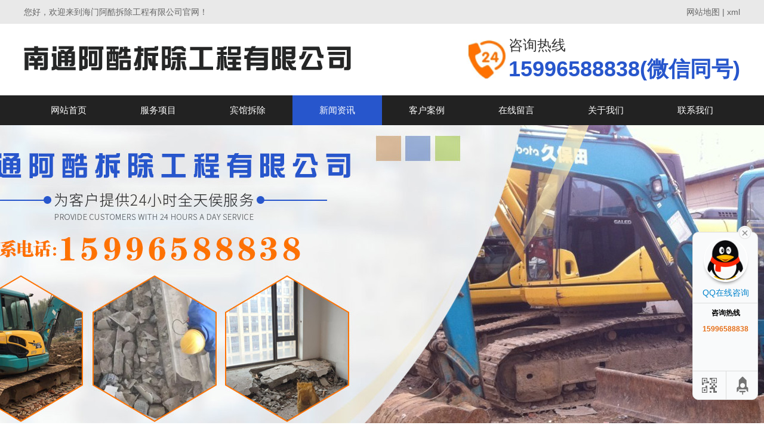

--- FILE ---
content_type: text/html; charset=utf-8
request_url: http://haimen.yzzxgs.net/news/4_80.html
body_size: 5155
content:
<!DOCTYPE HTML>
<html>
<head>
	<title>海门酒店二次装修，拆除期间需要注意啥-海门阿酷拆除工程有限公司</title>
	<meta charset="UTF-8">
<meta name="keywords" content="南京酒店装修拆除">
<meta name="description" content="有些酒店由于建设时间长，内部装修风格有点过时，不得不拆除进行二次重新安装。在酒店拆除和重新安装之前，整个拆除过程也很特别。对于南京更专业的酒店拆迁公司，可以更好地控制拆迁与重新安装的联系，为用户节省更多的时间和经济成本。">
<link rel="stylesheet" href="/App/Home/View/Default/Public/Css/global.css?v=1768992755">
<style>#News{background:#2756cc;}</style>
<script src="/App/Home/View/Default/Public/Js/jquery.js"></script>
<script src="/App/Home/View/Default/Public/Js/unslider.min.js"></script>
<link rel="stylesheet" type="text/css" href="/App/Home/View/Default/Public/Js/fancybox/jquery.fancybox-1.3.4.css" />
<script type="text/javascript" src="/App/Home/View/Default/Public/Js/fancybox/jquery.fancybox-1.3.4.js"></script>
<meta name="baidu-site-verification" content="code-QOvfWMEQOk" />

<link rel="stylesheet" href="/App/Home/View/Default/Public/Css/animates.css" />
<script type="text/javascript" src="/App/Home/View/Default/Public/Js/wow.min.js"></script>
<script>
	new WOW().init();
</script>
<!-- banner -->
<script src="/App/Home/View/Default/Public/Js/jquery.jslides.js"></script>
<!-- 案例滚动 -->
<script type="text/javascript" src="/App/Home/View/Default/Public/Js/jquery.SuperSlide.js"></script>
<link rel="Shortcut Icon" href="/App/Home/View/Default/Public/Image/icon.jpg" type="image/x-icon">
</head>
<body>
	<div class="wrap">
		<div class="header">
			<div class="top">
	<div class="container">
		<span class="left">您好，欢迎来到海门阿酷拆除工程有限公司官网！</span>
		<span class="right"><a href="/sitemap" target="_blank">网站地图</a> | <a href="/sitemap.xml" target="_blank">xml</a></span>
	</div>
</div>
<div class="head">
	<div class="container">
		<div class="logo left">
			<a href="/" title="海门阿酷拆除工程有限公司">
					<img src="/Uploads/63f08e8f9c746.png" alt="海门阿酷拆除工程有限公司">
				</a>
					</div>
		<div class="tel right" title="">
			<img src="/App/Home/View/Default/Public/Image/dianhua.jpg" >
			<span style="font-size:24px;">咨询热线<br><b style="font-size:36px;color:#2756cc;">15996588838(微信同号)</b></span>
		</div>
	</div>
</div>
<ul class="nav">
	<div class="container">
		<li><a id="Index" href="/">网站首页</a></li>
		<li class="dh"><a id="Product" href="/product.html">服务项目</a>
			<ul class="er" style="display:none;">
				<li><a href="/product/8.html" title="室内拆除">室内拆除</a></li><li><a href="/product/9.html" title="宾馆拆除">宾馆拆除</a></li><li><a href="/product/10.html" title="厂房拆除">厂房拆除</a></li><li><a href="/product/11.html" title="办公楼拆除">办公楼拆除</a></li><li><a href="/product/12.html" title="酒店拆除">酒店拆除</a></li><li><a href="/product/13.html" title="KTV拆除">KTV拆除</a></li><li><a href="/product/14.html" title="装修拆除">装修拆除</a></li><li><a href="/product/15.html" title="写字楼拆除">写字楼拆除</a></li><li><a href="/product/16.html" title="房屋拆除">房屋拆除</a></li><li><a href="/product/17.html" title="物资回收">物资回收</a></li>			</ul>
		</li>
		<li><a id="" href="/product/9.html">宾馆拆除</a></li>
		<li><a id="News" href="/news.html">新闻资讯</a></li>
		<li><a id="Anli" href="/anli.html">客户案例</a></li>
		<li><a id="Message" href="/message.html">在线留言</a></li>
		<li><a id="Company" href="/company.html">关于我们</a></li>
		<li><a id="Contact" href="/contact.html">联系我们</a></li>
	</div>
</ul>
<script>
$(function(){
	$('.dh').hover(function(){
		$(this).find('.er').stop().slideDown()
	},function(){
		$(this).find('.er').stop().slideUp()
	})
})
</script>
<div id="slideShow1">
	<div id="full-screen-slider">
        <ul id="slides">
			<li style="background:url('/Uploads/63f08eaee2381.jpg') no-repeat center top;" alt="1"><a href="http://www.yzzxgs.net"></a></li>        </ul>
    </div>
</div>
<div class="clear"></div>
		</div>
		<div class="main">
			<div class="left">
				<div class="widget">
	<div class="left">
		<div class="cp-biaoti">
			<p>服务项目</p>
		</div>
		<ul class="xiangmu">
			<li><dd><a href="/product/8.html" title="室内拆除">室内拆除</a></dd></li><li><dd><a href="/product/9.html" title="宾馆拆除">宾馆拆除</a></dd></li><li><dd><a href="/product/10.html" title="厂房拆除">厂房拆除</a></dd></li><li><dd><a href="/product/11.html" title="办公楼拆除">办公楼拆除</a></dd></li><li><dd><a href="/product/12.html" title="酒店拆除">酒店拆除</a></dd></li><li><dd><a href="/product/13.html" title="KTV拆除">KTV拆除</a></dd></li><li><dd><a href="/product/14.html" title="装修拆除">装修拆除</a></dd></li><li><dd><a href="/product/15.html" title="写字楼拆除">写字楼拆除</a></dd></li><li><dd><a href="/product/16.html" title="房屋拆除">房屋拆除</a></dd></li><li><dd><a href="/product/17.html" title="物资回收">物资回收</a></dd></li>		</ul>
		<div class="lianxiwomen">
			<div class="cp-biaoti">
				<p>联系我们</p>
			</div>
			<div class="neirong1">
				<img src="/App/Home/View/Default/Public/Image/xx.png" >
				<span>海门阿酷拆除工程有限公司</span>
				<p>联系人：张经理</p>				<p>手机：15996588838</p>			</div>
		</div>
	</div>
</div>
			</div>
			<div class="right">
				<div class="article">
					<div class="title"><strong>海门新闻资讯</strong><span class="right"><a href="/">首页</a> > <a href="/news.html" title="海门新闻资讯">海门新闻资讯</a></span></div>
					<h1 class="news_title bold f16">海门酒店二次装修，拆除期间需要注意啥</h1>
					<div class="meta f12">发布时间：2022-10-20 17:27:34&emsp;浏览：3376次</div>
										<div class="neirong">
												<p>海门<p>有些酒店由于建设时间长，内部装修风格有点过时，不得不拆除进行二次重新安装。在酒店拆除和重新安装之前，整个拆除过程也很特别。对于南京更专业的酒店拆迁公司，可以更好地控制拆迁与重新安装的联系，为用户节省更多的时间和经济成本。</p><p>拆除过程中尽量保持原貌</p><p><a href="http://www.yzzxgs.net/" target="_self">南京酒店装修拆除</a>公司人员表示，南京酒店装修拆除涉及面广，整体成本相对较高。在拆除过程中，尽量保持酒店原貌，尽量继续根据现有设备进行二次装修，尽量减少装修垃圾的产生，这无疑是酒店负责人蕞有利的。</p><p><img src="http://www.yzzxgs.net/Uploads/622fea0971e49.jpeg" width="600" height="450" border="0" vspace="0" alt="" style="width: 600px; height: 450px;"/></p><p>拆除期间做好相关事宜，更有利于后续装修</p><p>在拆除酒店时，我们应该注意整个拆除方法。如果没有更详细、更好的计划，随机拆除，很容易对后续装修产生很大的影响。因此，在拆除酒店的过程中，尽量保护可重复使用的原材料，保留不必要的拆除墙，大大节省了后续装修的时间和经济成本。</p><p>酒店拆迁装修，要注意找专业的南京酒店拆除公司</p><p>与普通商店或住宅不同，酒店内部含有较大的物品。如果在整个拆除过程中不注意，可能会造成损坏。一般来说，只有正规专业的拆迁公司才能更好地保护酒店内部设备，更好地保障人们在整个施工过程中的生命安荃。</p><p>酒店拆迁和重新安装的过程比较复杂。如果选择的拆除公司不够专业、不够正规，很可能导致酒店长期无法经营，给投资者带来巨大损失。可见，选择专业正规的公司进行酒店拆迁重新安装尤为重要。</p><p><br/></p></p>
											</div>
					<ul id="prev_next">
						<li>上一篇：<a href="/news/4_81.html">拆除ktv时要弥补这几个方面的不足</a></li>
						<li>下一篇：<a href="/news/4_79.html">室内拆除要注意的一些事项</a></li>
					</ul>
					<div class="info_title relative">
						<span>相关产品</span>
					</div>
					<ul class="pro" style="margin-top:28px;">
						<li>
								<a href="/product/15_19.html" title="写字楼拆除">
									<img src="/Uploads/622fe9b83c575.jpg" alt="写字楼拆除">
									<span>海门写字楼拆除</span>
								</a>
							</li><li>
								<a href="/product/8_57.html" title="室内拆除">
									<img src="/Uploads/6231350954e91.jpg" alt="室内拆除">
									<span>海门室内拆除</span>
								</a>
							</li><li>
								<a href="/product/17_48.html" title="电缆回收">
									<img src="/Uploads/623034c98c32e.jpg" alt="电缆回收">
									<span>海门电缆回收</span>
								</a>
							</li><li>
								<a href="/product/14_66.html" title="南通装修拆除">
									<img src="/Uploads/69489a8f6d275.jpg" alt="南通装修拆除">
									<span>海门南通装修拆除</span>
								</a>
							</li>					</ul>
					<div class="clear"></div>
					<div class="info_title relative">
						<span>相关新闻</span>
					</div>
					<div id="scrollDiv">
						<div class="scrollText">
						  	<ul style="margin-top:0px;">
						      	<li>
					      				<a href="/news/4_91.html" style="font-weight:bold;">
											海门拆除公司施工准备工作					      					<span class="right">[2022-11-18]</span>
					      				</a>
										<p class="z_content">
											南京房屋拆除公司专业从事各类建筑物的拆除.清理.改造时，通常应具备施工资质或专业拆除资质。拆除作业前，为保证施工顺利进行，拆除公司通常需要做好以下准备:1.清除倒塌范围内的物质.设备；2.将电线.燃气管道.水管.供热设备等干线与建筑物的支线切断或迁移；3.检查周围危旧房，必要时临时加固；4.告知周围群众，拆除危险区周围应设置禁区围栏.警示标志，派专人监督，禁止非拆迁人员进入施工现场；5.按有关规定										</p>
					      			</li><li>
					      				<a href="/news/4_48.html" style="font-weight:bold;">
											海门拆除公司作业前的准备工作					      					<span class="right">[2022-04-01]</span>
					      				</a>
										<p class="z_content">
											1.拆迁施工企业须首先编制安荃施工组织设计。《施工法》规定：对于专业项目，应编制施工组织设计，并采取安荃技术措施。施工组织设计须制定有序的施工顺序和有针对性的安荃技术措施。在南京拆除公司的施工过程中，须改变施工方法，调整施工顺序，须先修改，补充施工组织设计。2.拆除工程施工前，施工人员必须经过专业的安荃培训，考试合格后方可工作。同时，应对施工人员进行安荃教育，组织工作人员学习安荃操作程序，熟悉被拆										</p>
					      			</li><li>
					      				<a href="/news/4_85.html" style="font-weight:bold;">
											海门旧建筑拆除方法与事故预防					      					<span class="right">[2022-10-29]</span>
					      				</a>
										<p class="z_content">
											近年来，随着国民经济的发展和城市改造步伐的加快，旧建筑拆迁项目也在增加。然而，安荃事故在拆迁项目中也经常发生。南京房屋拆除总结国内外建筑拆除方法的基础上，分析了拆迁项目事故的原因，并提出了具体的预防措施。一、旧建筑拆除方法综述世界各国通常采用几十种旧建筑拆除方法，大致可分为四类：机械拆除、爆破控制拆除、热熔切割拆除和膨胀破碎拆除。这四种方法各有特点，现分别描述如下。1.机械拆除法从历史发展的角度来										</p>
					      			</li>						  	</ul>
						</div>
					</div>
				</div>
			</div>
		</div>
		<div class="footer">
			<div class="foot">
	<div class="container">
		<p>联系人：张经理&ensp;手机：15996588838(微信同号)&ensp;</p>
		<p>地址：南通范围拆除&ensp;</p>
		<p>版权所有：海门阿酷拆除工程有限公司&ensp;备案号：<a href="http://beian.miit.gov.cn/" target="_blank" rel="nofollow">苏ICP备2023042198号</a>&ensp;<script type="text/javascript" src="//js.users.51.la/21342921.js"></script></p>
		<div style="clear: both"></div>
		<div class="bottom z_city">
			<div class="container">
				<ul>
					<li><a href="http://cs.yzzxgs.net">常熟</a></li><li><a href="http://haian.yzzxgs.net">海安</a></li><li><a href="http://qidong.yzzxgs.net">启东市</a></li><li><a href="http://haimen.yzzxgs.net">海门</a></li><li><a href="http://tongzhou.yzzxgs.net">通州区</a></li><li><a href="http://chongchuan.yzzxgs.net">崇川区</a></li><li><a href="http://qinhuai.yzzxgs.net">如东</a></li><li><a href="http://jiangning.yzzxgs.net">如皋</a></li>					<div style="clear: both"></div>
				</ul>
			</div>
		</div>
	</div>
</div>
<div class="main-im">
  	<div id="open_im" class="open-im">&nbsp;</div>  
  	<div class="im_main" id="im_main">
    	<div id="close_im" class="close-im"><a href="javascript:void(0);" title="点击关闭">&nbsp;</a></div>
    	<a href="http://wpa.qq.com/msgrd?v=3&uin=&site=qq&menu=yes" rel="nofollow" class="im-qq qq-a" title="在线QQ客服" target="_blank">
	    	<div class="qq-container"></div>
	    	<div class="qq-hover-c"><img class="img-qq" src="/App/Home/View/Default/Public/images/qq.png"></div>
	    	<span>QQ在线咨询</span>
    	</a>
	    <div class="im-tel">
	      	<div>咨询热线</div>
		      	<div class="tel-num">15996588838</div>	      		    </div>
	    <div class="im-footer" style="position:relative">
	      	<div class="weixing-container">
		        	      	</div>
	      	<div class="go-top"><a href="javascript:;" title="返回顶部"></a></div>
		 	<div style="clear:both"></div>
    	</div>
  	</div>
</div>
<script type="text/javascript">
	$(function(){
		$('#close_im').bind('click',function(){
			$('#main-im').css("height","0");
			$('#im_main').hide();
			$('#open_im').show();
		});
		$('#open_im').bind('click',function(e){
			$('#main-im').css("height","272");
			$('#im_main').show();
			$(this).hide();
		});
		$('.go-top').bind('click',function(){
			$(window).scrollTop(0);
		});
		$(".weixing-container").bind('mouseenter',function(){
			$('.weixing-show').show();
		})
		$(".weixing-container").bind('mouseleave',function(){        
			$('.weixing-show').hide();
		});
	});
</script>
		</div>
	</div>
</body>	
</html>